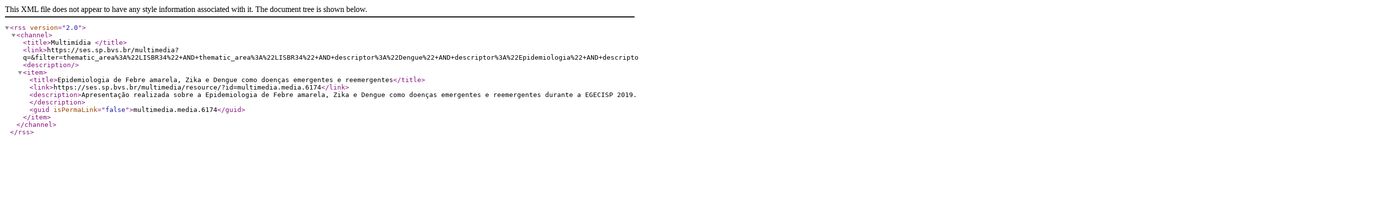

--- FILE ---
content_type: text/xml; charset=UTF-8
request_url: https://ses.sp.bvs.br/multimedia/multimedia-feed?q=&filter=thematic_area%3A%22LISBR34%22+AND+descriptor%3A%22Dengue%22+AND+descriptor%3A%22Epidemiologia%22+AND+descriptor%3A%22Febre+Amarela%22+AND+media_collection_filter%3A%22Instituto+Adolfo+Lutz%22+AND+descriptor%3A%22Zika+virus%22+AND+descriptor%3A%22Dengue%22+AND+thematic_area%3A%22LISBR34%22
body_size: 457
content:
<?xml version="1.0" encoding="UTF-8" ?>
<rss version="2.0">
    <channel>
        <title>Multimídia </title>
        <link>https://ses.sp.bvs.br/multimedia?q=&amp;filter=thematic_area%3A%22LISBR34%22+AND+thematic_area%3A%22LISBR34%22+AND+descriptor%3A%22Dengue%22+AND+descriptor%3A%22Epidemiologia%22+AND+descriptor%3A%22Febre+Amarela%22+AND+media_collection_filter%3A%22Instituto+Adolfo+Lutz%22+AND+descriptor%3A%22Zika+virus%22+AND+descriptor%3A%22Dengue%22+AND+thematic_area%3A%22LISBR34%22</link>
        <description></description>
        <item>
   <title>Epidemiologia de Febre amarela, Zika e Dengue como doenças emergentes e reemergentes</title>
   <link>https://ses.sp.bvs.br/multimedia/resource/?id=multimedia.media.6174</link>
   <description>Apresentação realizada sobre a Epidemiologia de Febre amarela, Zika e Dengue como doenças emergentes e reemergentes durante a EGECISP 2019. </description>
   <guid isPermaLink="false">multimedia.media.6174</guid>
</item>
    </channel>
</rss>
